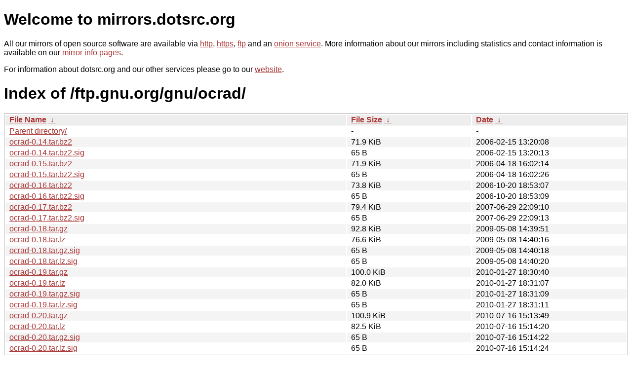

--- FILE ---
content_type: text/html
request_url: https://dk-01.installer.hardenedbsd.org/ftp.gnu.org/gnu/ocrad/?C=M&O=A
body_size: 9222
content:
<!DOCTYPE html PUBLIC "-//W3C//DTD XHTML 1.0 Strict//EN" "http://www.w3.org/TR/xhtml1/DTD/xhtml1-strict.dtd">
<html xmlns="http://www.w3.org/1999/xhtml">
<head><meta name="viewport" content="width=device-width"/><meta http-equiv="content-type" content="text/html; charset=utf-8"/><style type="text/css">body,html {background:#fff;font-family:"Bitstream Vera Sans","Lucida Grande","Lucida Sans Unicode",Lucidux,Verdana,Lucida,sans-serif;}tr:nth-child(even) {background:#f4f4f4;}th,td {padding:0.1em 0.5em;}th {text-align:left;font-weight:bold;background:#eee;border-bottom:1px solid #aaa;}#list {border:1px solid #aaa;width:100%;}a {color:#a33;}a:hover {color:#e33;}</style>

<title>mirrors.dotsrc.org</title>
</head><body>
<h1>Welcome to mirrors.dotsrc.org</h1>
<p>
All our mirrors of open source software are available via <a href="http://mirrors.dotsrc.org">http</a>, <a href="https://mirrors.dotsrc.org">https</a>, <a href="ftp://mirrors.dotsrc.org">ftp</a> and an <a href="http://dotsrccccbidkzg7oc7oj4ugxrlfbt64qebyunxbrgqhxiwj3nl6vcad.onion/">onion service</a>.
More information about our mirrors including statistics and contact
information is available on our <a
href="//dotsrc.org/mirrors/">mirror info pages</a>.
</p>

<p>
For information about dotsrc.org and our other services please go to our
<a href="//dotsrc.org">website</a>.
</p>
<h1>Index of
/ftp.gnu.org/gnu/ocrad/</h1>
<table id="list"><thead><tr><th style="width:55%"><a href="?C=N&amp;O=A">File Name</a>&nbsp;<a href="?C=N&amp;O=D">&nbsp;&darr;&nbsp;</a></th><th style="width:20%"><a href="?C=S&amp;O=A">File Size</a>&nbsp;<a href="?C=S&amp;O=D">&nbsp;&darr;&nbsp;</a></th><th style="width:25%"><a href="?C=M&amp;O=A">Date</a>&nbsp;<a href="?C=M&amp;O=D">&nbsp;&darr;&nbsp;</a></th></tr></thead>
<tbody><tr><td class="link"><a href="../?C=M&amp;O=A">Parent directory/</a></td><td class="size">-</td><td class="date">-</td></tr>
<tr><td class="link"><a href="ocrad-0.14.tar.bz2" title="ocrad-0.14.tar.bz2">ocrad-0.14.tar.bz2</a></td><td class="size">71.9 KiB</td><td class="date">2006-02-15 13:20:08</td></tr>
<tr><td class="link"><a href="ocrad-0.14.tar.bz2.sig" title="ocrad-0.14.tar.bz2.sig">ocrad-0.14.tar.bz2.sig</a></td><td class="size">65 B</td><td class="date">2006-02-15 13:20:13</td></tr>
<tr><td class="link"><a href="ocrad-0.15.tar.bz2" title="ocrad-0.15.tar.bz2">ocrad-0.15.tar.bz2</a></td><td class="size">71.9 KiB</td><td class="date">2006-04-18 16:02:14</td></tr>
<tr><td class="link"><a href="ocrad-0.15.tar.bz2.sig" title="ocrad-0.15.tar.bz2.sig">ocrad-0.15.tar.bz2.sig</a></td><td class="size">65 B</td><td class="date">2006-04-18 16:02:26</td></tr>
<tr><td class="link"><a href="ocrad-0.16.tar.bz2" title="ocrad-0.16.tar.bz2">ocrad-0.16.tar.bz2</a></td><td class="size">73.8 KiB</td><td class="date">2006-10-20 18:53:07</td></tr>
<tr><td class="link"><a href="ocrad-0.16.tar.bz2.sig" title="ocrad-0.16.tar.bz2.sig">ocrad-0.16.tar.bz2.sig</a></td><td class="size">65 B</td><td class="date">2006-10-20 18:53:09</td></tr>
<tr><td class="link"><a href="ocrad-0.17.tar.bz2" title="ocrad-0.17.tar.bz2">ocrad-0.17.tar.bz2</a></td><td class="size">79.4 KiB</td><td class="date">2007-06-29 22:09:10</td></tr>
<tr><td class="link"><a href="ocrad-0.17.tar.bz2.sig" title="ocrad-0.17.tar.bz2.sig">ocrad-0.17.tar.bz2.sig</a></td><td class="size">65 B</td><td class="date">2007-06-29 22:09:13</td></tr>
<tr><td class="link"><a href="ocrad-0.18.tar.gz" title="ocrad-0.18.tar.gz">ocrad-0.18.tar.gz</a></td><td class="size">92.8 KiB</td><td class="date">2009-05-08 14:39:51</td></tr>
<tr><td class="link"><a href="ocrad-0.18.tar.lz" title="ocrad-0.18.tar.lz">ocrad-0.18.tar.lz</a></td><td class="size">76.6 KiB</td><td class="date">2009-05-08 14:40:16</td></tr>
<tr><td class="link"><a href="ocrad-0.18.tar.gz.sig" title="ocrad-0.18.tar.gz.sig">ocrad-0.18.tar.gz.sig</a></td><td class="size">65 B</td><td class="date">2009-05-08 14:40:18</td></tr>
<tr><td class="link"><a href="ocrad-0.18.tar.lz.sig" title="ocrad-0.18.tar.lz.sig">ocrad-0.18.tar.lz.sig</a></td><td class="size">65 B</td><td class="date">2009-05-08 14:40:20</td></tr>
<tr><td class="link"><a href="ocrad-0.19.tar.gz" title="ocrad-0.19.tar.gz">ocrad-0.19.tar.gz</a></td><td class="size">100.0 KiB</td><td class="date">2010-01-27 18:30:40</td></tr>
<tr><td class="link"><a href="ocrad-0.19.tar.lz" title="ocrad-0.19.tar.lz">ocrad-0.19.tar.lz</a></td><td class="size">82.0 KiB</td><td class="date">2010-01-27 18:31:07</td></tr>
<tr><td class="link"><a href="ocrad-0.19.tar.gz.sig" title="ocrad-0.19.tar.gz.sig">ocrad-0.19.tar.gz.sig</a></td><td class="size">65 B</td><td class="date">2010-01-27 18:31:09</td></tr>
<tr><td class="link"><a href="ocrad-0.19.tar.lz.sig" title="ocrad-0.19.tar.lz.sig">ocrad-0.19.tar.lz.sig</a></td><td class="size">65 B</td><td class="date">2010-01-27 18:31:11</td></tr>
<tr><td class="link"><a href="ocrad-0.20.tar.gz" title="ocrad-0.20.tar.gz">ocrad-0.20.tar.gz</a></td><td class="size">100.9 KiB</td><td class="date">2010-07-16 15:13:49</td></tr>
<tr><td class="link"><a href="ocrad-0.20.tar.lz" title="ocrad-0.20.tar.lz">ocrad-0.20.tar.lz</a></td><td class="size">82.5 KiB</td><td class="date">2010-07-16 15:14:20</td></tr>
<tr><td class="link"><a href="ocrad-0.20.tar.gz.sig" title="ocrad-0.20.tar.gz.sig">ocrad-0.20.tar.gz.sig</a></td><td class="size">65 B</td><td class="date">2010-07-16 15:14:22</td></tr>
<tr><td class="link"><a href="ocrad-0.20.tar.lz.sig" title="ocrad-0.20.tar.lz.sig">ocrad-0.20.tar.lz.sig</a></td><td class="size">65 B</td><td class="date">2010-07-16 15:14:24</td></tr>
<tr><td class="link"><a href="ocrad-0.21.tar.gz" title="ocrad-0.21.tar.gz">ocrad-0.21.tar.gz</a></td><td class="size">101.5 KiB</td><td class="date">2011-01-10 14:59:19</td></tr>
<tr><td class="link"><a href="ocrad-0.21.tar.lz" title="ocrad-0.21.tar.lz">ocrad-0.21.tar.lz</a></td><td class="size">83.1 KiB</td><td class="date">2011-01-10 14:59:48</td></tr>
<tr><td class="link"><a href="ocrad-0.21.tar.gz.sig" title="ocrad-0.21.tar.gz.sig">ocrad-0.21.tar.gz.sig</a></td><td class="size">65 B</td><td class="date">2011-01-10 14:59:50</td></tr>
<tr><td class="link"><a href="ocrad-0.21.tar.lz.sig" title="ocrad-0.21.tar.lz.sig">ocrad-0.21.tar.lz.sig</a></td><td class="size">65 B</td><td class="date">2011-01-10 14:59:52</td></tr>
<tr><td class="link"><a href="ocrad-0.22.tar.lz" title="ocrad-0.22.tar.lz">ocrad-0.22.tar.lz</a></td><td class="size">85.6 KiB</td><td class="date">2013-07-10 10:29:30</td></tr>
<tr><td class="link"><a href="ocrad-0.22.tar.lz.sig" title="ocrad-0.22.tar.lz.sig">ocrad-0.22.tar.lz.sig</a></td><td class="size">65 B</td><td class="date">2013-07-10 10:29:32</td></tr>
<tr><td class="link"><a href="ocrad-0.23.tar.lz" title="ocrad-0.23.tar.lz">ocrad-0.23.tar.lz</a></td><td class="size">85.3 KiB</td><td class="date">2014-03-22 21:27:43</td></tr>
<tr><td class="link"><a href="ocrad-0.23.tar.lz.sig" title="ocrad-0.23.tar.lz.sig">ocrad-0.23.tar.lz.sig</a></td><td class="size">65 B</td><td class="date">2014-03-22 21:27:45</td></tr>
<tr><td class="link"><a href="ocrad-0.24.tar.lz" title="ocrad-0.24.tar.lz">ocrad-0.24.tar.lz</a></td><td class="size">82.5 KiB</td><td class="date">2014-10-03 17:12:44</td></tr>
<tr><td class="link"><a href="ocrad-0.24.tar.lz.sig" title="ocrad-0.24.tar.lz.sig">ocrad-0.24.tar.lz.sig</a></td><td class="size">65 B</td><td class="date">2014-10-03 17:12:46</td></tr>
<tr><td class="link"><a href="ocrad-0.25.tar.lz" title="ocrad-0.25.tar.lz">ocrad-0.25.tar.lz</a></td><td class="size">89.3 KiB</td><td class="date">2015-04-08 15:04:46</td></tr>
<tr><td class="link"><a href="ocrad-0.25.tar.lz.sig" title="ocrad-0.25.tar.lz.sig">ocrad-0.25.tar.lz.sig</a></td><td class="size">65 B</td><td class="date">2015-04-08 15:05:34</td></tr>
<tr><td class="link"><a href="ocrad-0.26.tar.lz" title="ocrad-0.26.tar.lz">ocrad-0.26.tar.lz</a></td><td class="size">89.3 KiB</td><td class="date">2017-03-31 12:02:28</td></tr>
<tr><td class="link"><a href="ocrad-0.26.tar.lz.sig" title="ocrad-0.26.tar.lz.sig">ocrad-0.26.tar.lz.sig</a></td><td class="size">72 B</td><td class="date">2017-03-31 12:02:30</td></tr>
<tr><td class="link"><a href="ocrad-0.27.tar.lz" title="ocrad-0.27.tar.lz">ocrad-0.27.tar.lz</a></td><td class="size">89.6 KiB</td><td class="date">2019-01-11 17:00:40</td></tr>
<tr><td class="link"><a href="ocrad-0.27.tar.lz.sig" title="ocrad-0.27.tar.lz.sig">ocrad-0.27.tar.lz.sig</a></td><td class="size">72 B</td><td class="date">2019-01-11 17:00:41</td></tr>
<tr><td class="link"><a href="ocrad-0.28.tar.lz" title="ocrad-0.28.tar.lz">ocrad-0.28.tar.lz</a></td><td class="size">93.3 KiB</td><td class="date">2022-01-17 22:20:16</td></tr>
<tr><td class="link"><a href="ocrad-0.28.tar.lz.sig" title="ocrad-0.28.tar.lz.sig">ocrad-0.28.tar.lz.sig</a></td><td class="size">72 B</td><td class="date">2022-01-17 22:20:17</td></tr>
<tr><td class="link"><a href="ocrad-0.29.tar.lz" title="ocrad-0.29.tar.lz">ocrad-0.29.tar.lz</a></td><td class="size">94.3 KiB</td><td class="date">2024-01-18 16:06:48</td></tr>
<tr><td class="link"><a href="ocrad-0.29.tar.lz.sig" title="ocrad-0.29.tar.lz.sig">ocrad-0.29.tar.lz.sig</a></td><td class="size">72 B</td><td class="date">2024-01-18 16:06:49</td></tr>
</tbody></table></body></html>